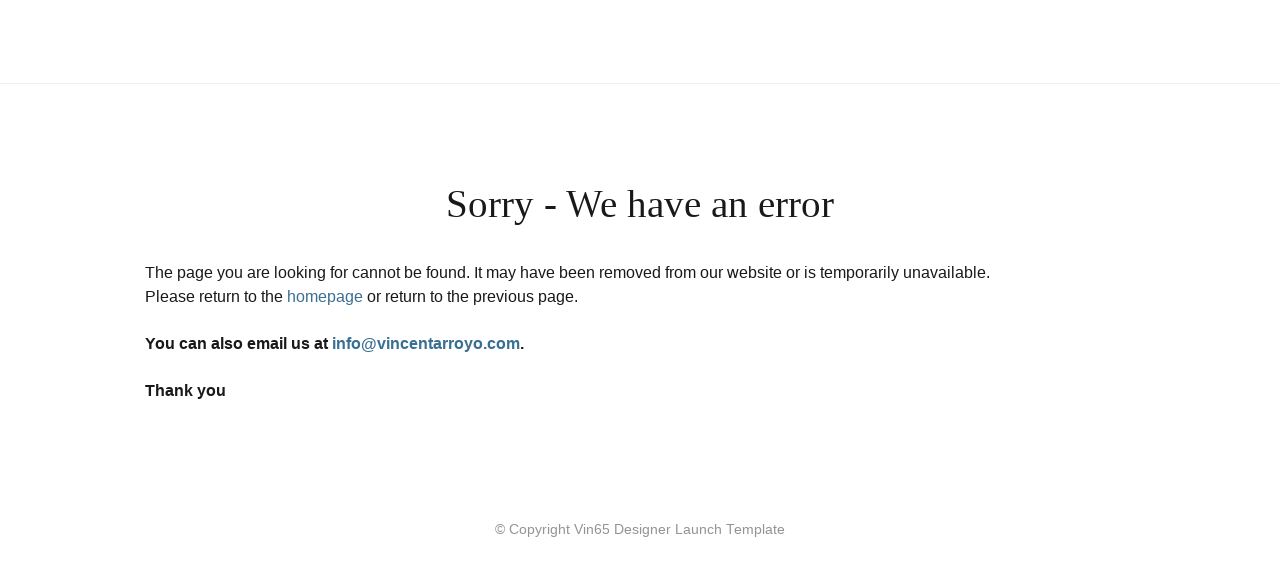

--- FILE ---
content_type: text/html
request_url: https://www.vincentarroyo.com/error.htm
body_size: 561
content:
<!DOCTYPE html>
<html>
<head>

	<meta charset="utf-8">
	<meta name="viewport" content="user-scalable=no, width=device-width, initial-scale=1.0, maximum-scale=1.0" />
	<meta http-equiv="X-UA-Compatible" content="IE=edge">

	<title>Vin65 Designer Launch Template</title>

	<link rel="Shortcut Icon" href="/favicon.ico" type="image/x-icon">
	<link rel="apple-touch-icon" href="/apple-touch-icon.png"/>

	<link rel="stylesheet" href="/assets/css/screen.min.css" type="text/css" media="all">
	
	<!--[if lt IE 9]>
		<script src="/assets/js/html5shiv-printshiv.js"></script>
		<script src="/assets/js/respond.min.js"></script>
	<![endif]-->

</head>
<body>

	<header class="primary v65-group">
		<h1 class="logo errorLogo hideText">
			<a href="/" accesskey="h">Vin65 Designer Launch Template</a>
		</h1>
	</header>

	<article class="content pageContent v65-group">
		<div class="wrapper">
			<h1>Sorry - We have an error</h1>
			<p>The page you are looking for cannot be found. It may have been removed from our website or is temporarily unavailable. <br>
			Please return to the <a href="/">homepage</a> or return to the previous page.</p>
			<p><strong>You can also email us at <a href="mailto:info@vincentarroyo.com">info@vincentarroyo.com</a>.</strong></p>
			<p><strong>Thank you</strong></p>
		</div>
			
	</article><!--/contentWide-->
	
	<footer>
		<div class="footerTools"> 
			<ul class="legal">
				<li>&copy; Copyright Vin65 Designer Launch Template</li>
			</ul>
		</div><!--/footerTools-->
	</footer>
</body>
</html>

--- FILE ---
content_type: text/css
request_url: https://www.vincentarroyo.com/assets/css/screen.min.css
body_size: 10467
content:
@charset "UTF-8";
/* CSS Document */
/* ====================================================================================================
	Table of Content

	Misc Inlcudes
	Variables
	1. Typography - Copy into admin.css
	2. Header
	3. Navigation
		a. Navigation
		b. Sub Navigation
	4. Content
		a. Homepage Styles
		b. Page Styles
	5. Blog
	6. Print
	7. Buttons
	8. Footer
*/
/*! normalize.css v2.1.3 | MIT License | git.io/normalize */
/* ==========================================================================
   HTML5 display definitions
   ========================================================================== */
/**
 * Correct `block` display not defined in IE 8/9.
 */
article,
aside,
details,
figcaption,
figure,
footer,
header,
hgroup,
main,
nav,
section,
summary {
  display: block;
}

/**
 * Correct `inline-block` display not defined in IE 8/9.
 */
audio,
canvas,
video {
  display: inline-block;
}

/**
 * Prevent modern browsers from displaying `audio` without controls.
 * Remove excess height in iOS 5 devices.
 */
audio:not([controls]) {
  display: none;
  height: 0;
}

/**
 * Address `[hidden]` styling not present in IE 8/9.
 * Hide the `template` element in IE, Safari, and Firefox < 22.
 */
[hidden],
template {
  display: none;
}

/* ==========================================================================
   Base
   ========================================================================== */
/**
 * 1. Set default font family to sans-serif.
 * 2. Prevent iOS text size adjust after orientation change, without disabling
 *    user zoom.
 */
html {
  font-family: sans-serif;
  /* 1 */
  -ms-text-size-adjust: 100%;
  /* 2 */
  -webkit-text-size-adjust: 100%;
  /* 2 */
}

/**
 * Remove default margin.
 */
body {
  margin: 0;
}

/* ==========================================================================
   Links
   ========================================================================== */
/**
 * Remove the gray background color from active links in IE 10.
 */
a {
  background: transparent;
}

/**
 * Improve readability when focused and also mouse hovered in all browsers.
 */
a:active,
a:hover {
  outline: 0;
}

/* ==========================================================================
   Typography
   ========================================================================== */
/**
 * Address variable `h1` font-size and margin within `section` and `article`
 * contexts in Firefox 4+, Safari 5, and Chrome.
 */
h1 {
  font-size: 2em;
  margin: 0.67em 0;
}

/**
 * Address styling not present in IE 8/9, Safari 5, and Chrome.
 */
abbr[title] {
  border-bottom: 1px dotted;
}

/**
 * Address style set to `bolder` in Firefox 4+, Safari 5, and Chrome.
 */

b,
strong {
  font-weight: bold;
}

/**
 * Address styling not present in Safari 5 and Chrome.
 */
dfn {
  font-style: italic;
}

/**
 * Address differences between Firefox and other browsers.
 */
hr {
  -webkit-box-sizing: content-box;
          box-sizing: content-box;
  height: 0;
}

/**
 * Address styling not present in IE 8/9.
 */
mark {
  background: #ff0;
  color: #000;
}

/**
 * Correct font family set oddly in Safari 5 and Chrome.
 */
code,
kbd,
pre,
samp {
  font-family: monospace, serif;
  font-size: 1em;
}

/**
 * Improve readability of pre-formatted text in all browsers.
 */
pre {
  white-space: pre-wrap;
}

/**
 * Set consistent quote types.
 */
q {
  quotes: "“" "”" "‘" "’";
}

/**
 * Address inconsistent and variable font size in all browsers.
 */
small {
  font-size: 80%;
}

/**
 * Prevent `sub` and `sup` affecting `line-height` in all browsers.
 */
sub,
sup {
  font-size: 75%;
  line-height: 0;
  position: relative;
  vertical-align: baseline;
}

sup {
  top: -0.5em;
}

sub {
  bottom: -0.25em;
}

/* ==========================================================================
   Embedded content
   ========================================================================== */
/**
 * Remove border when inside `a` element in IE 8/9.
 */
img {
  border: 0;
}

/**
 * Correct overflow displayed oddly in IE 9.
 */
svg:not(:root) {
  overflow: hidden;
}

/* ==========================================================================
   Figures
   ========================================================================== */
/**
 * Address margin not present in IE 8/9 and Safari 5.
 */
figure {
  margin: 0;
}

/* ==========================================================================
   Forms
   ========================================================================== */
/**
 * Define consistent border, margin, and padding.
 */
fieldset {
  border: 1px solid #c0c0c0;
  margin: 0 2px;
  padding: 0.35em 0.625em 0.75em;
}

/**
 * 1. Correct `color` not being inherited in IE 8/9.
 * 2. Remove padding so people aren't caught out if they zero out fieldsets.
 */
legend {
  border: 0;
  /* 1 */
  padding: 0;
  /* 2 */
}

/**
 * 1. Correct font family not being inherited in all browsers.
 * 2. Correct font size not being inherited in all browsers.
 * 3. Address margins set differently in Firefox 4+, Safari 5, and Chrome.
 */
button,
input,
select,
textarea {
  font-family: inherit;
  /* 1 */
  font-size: 100%;
  /* 2 */
  margin: 0;
  /* 3 */
}

/**
 * Address Firefox 4+ setting `line-height` on `input` using `!important` in
 * the UA stylesheet.
 */
button,
input {
  line-height: normal;
}

/**
 * Address inconsistent `text-transform` inheritance for `button` and `select`.
 * All other form control elements do not inherit `text-transform` values.
 * Correct `button` style inheritance in Chrome, Safari 5+, and IE 8+.
 * Correct `select` style inheritance in Firefox 4+ and Opera.
 */
button,
select {
  text-transform: none;
}

/**
 * 1. Avoid the WebKit bug in Android 4.0.* where (2) destroys native `audio`
 *    and `video` controls.
 * 2. Correct inability to style clickable `input` types in iOS.
 * 3. Improve usability and consistency of cursor style between image-type
 *    `input` and others.
 */
button,
html input[type=button],
input[type=reset],
input[type=submit] {
  -webkit-appearance: button;
  /* 2 */
  cursor: pointer;
  /* 3 */
}

/**
 * Re-set default cursor for disabled elements.
 */
button[disabled],
html input[disabled] {
  cursor: default;
}

/**
 * 1. Address box sizing set to `content-box` in IE 8/9/10.
 * 2. Remove excess padding in IE 8/9/10.
 */
input[type=checkbox],
input[type=radio] {
  -webkit-box-sizing: border-box;
          box-sizing: border-box;
  /* 1 */
  padding: 0;
  /* 2 */
}

/**
 * 1. Address `appearance` set to `searchfield` in Safari 5 and Chrome.
 * 2. Address `box-sizing` set to `border-box` in Safari 5 and Chrome
 *    (include `-moz` to future-proof).
 */
input[type=search] {
  -webkit-appearance: textfield;
  /* 1 */
  -webkit-box-sizing: content-box;
  /* 2 */
  box-sizing: content-box;
}

/**
 * Remove inner padding and search cancel button in Safari 5 and Chrome
 * on OS X.
 */
input[type=search]::-webkit-search-cancel-button,
input[type=search]::-webkit-search-decoration {
  -webkit-appearance: none;
}

/**
 * Remove inner padding and border in Firefox 4+.
 */
/**
 * 1. Remove default vertical scrollbar in IE 8/9.
 * 2. Improve readability and alignment in all browsers.
 */
textarea {
  overflow: auto;
  /* 1 */
  vertical-align: top;
  /* 2 */
}

/* ==========================================================================
   Tables
   ========================================================================== */
/**
 * Remove most spacing between table cells.
 */
table {
  border-collapse: collapse;
  border-spacing: 0;
}

@font-face {
  font-family: "icomoon";
  src: url("../font/icomoon.eot?jji5ji");
  src: url("../font/icomoon.eot?#iefixjji5ji") format("embedded-opentype"), url("../font/icomoon.woff?jji5ji") format("woff"), url("../font/icomoon.ttf?jji5ji") format("truetype"), url("../font/icomoon.svg?jji5ji#icomoon") format("svg");
  font-weight: normal;
  font-style: normal;
}
[class^=icon-], [class*=" icon-"] {
  font-family: "icomoon";
  speak: none;
  font-style: normal;
  font-weight: normal;
  font-variant: normal;
  text-transform: none;
  line-height: 1;
  /* Better Font Rendering =========== */
  -webkit-font-smoothing: antialiased;
  -moz-osx-font-smoothing: grayscale;
}

.icon-file-pdf:before {
  content: "";
}

.icon-mail:before {
  content: "";
}

.icon-phone:before {
  content: "";
}

.icon-user:before {
  content: "";
}

.icon-yelp:before {
  content: "";
}

.icon-youtube:before {
  content: "";
}

.icon-instagram:before {
  content: "";
}

.icon-angle-down:before {
  content: "";
}

.icon-up-bold:before {
  content: "";
}

.icon-vimeo:before {
  content: "";
}

.icon-twitter:before {
  content: "";
}

.icon-facebook:before {
  content: "";
}

.icon-gplus:before {
  content: "";
}

.icon-pinterest:before {
  content: "";
}

.icon-mobile:before {
  content: "";
}

.icon-link:before {
  content: "";
}

.icon-comments:before {
  content: "";
}

.icon-clock:before {
  content: "";
}

.icon-search:before {
  content: "";
}

/*
 * jQuery Nivo Slider v3.0.1
 * http://nivo.dev7studios.com
 *
 * Copyright 2012, Dev7studios
 * Free to use and abuse under the MIT license.
 * http://www.opensource.org/licenses/mit-license.php
 */
/* The Nivo Slider styles */
.nivoSlider {
  position: relative;
  width: 100%;
  height: auto;
  overflow: hidden;
  background: #fff url(../nivo/loading.gif) no-repeat 50% 50%;
}

.nivoSlider img {
  position: absolute;
  top: 0px;
  left: 0px;
}

.nivo-main-image {
  display: block !important;
  position: relative !important;
  width: 100% !important;
}

/* If an image is wrapped in a link */
.nivoSlider a.nivo-imageLink {
  position: absolute;
  top: 0px;
  left: 0px;
  width: 100%;
  height: 100%;
  border: 0;
  padding: 0;
  margin: 0;
  z-index: 6;
  display: none;
  cursor: hand;
  background-color: #fff;
  filter: alpha(opacity=0);
  /*non ie*/
  opacity: 0;
}

/* The slices and boxes in the Slider */
.nivo-slice {
  display: block;
  position: absolute;
  z-index: 5;
  height: 100%;
  top: 0;
}

.nivo-box {
  display: block;
  position: absolute;
  z-index: 5;
  overflow: hidden;
}

.nivo-box img {
  display: block;
}

/* Caption styles */
.nivo-caption {
  position: absolute;
  left: 0px;
  bottom: 0px;
  background: #000;
  color: #fff;
  width: 100%;
  z-index: 8;
  padding: 5px 10px;
  opacity: 0.8;
  overflow: hidden;
  display: none;
  -moz-opacity: 0.8;
  filter: alpha(opacity=8);
  -webkit-box-sizing: border-box;
  /* Safari/Chrome, other WebKit */
  /* Firefox, other Gecko */
  box-sizing: border-box;
  /* Opera/IE 8+ */
}

.nivo-caption p {
  padding: 5px;
  margin: 0;
}

.nivo-caption a {
  display: inline !important;
}

.nivo-html-caption {
  display: none;
}

/* Direction nav styles (e.g. Next & Prev) */
.nivo-directionNav a {
  display: block;
  width: 30px;
  height: 30px;
  background: url(../nivo/arrows.png) no-repeat;
  text-indent: -9999px;
  border: 0;
  position: absolute;
  top: 45%;
  z-index: 9;
  cursor: pointer;
}

a.nivo-prevNav {
  left: 15px;
}

a.nivo-nextNav {
  background-position: -30px 0px;
  right: 15px;
}

/* Control nav styles (e.g. 1,2,3...) */
.nivo-controlNav {
  text-align: center;
  padding: 15px 0;
}

.nivo-controlNav a {
  display: inline-block;
  width: 22px;
  height: 22px;
  background: url(../nivo/bullets.png) no-repeat;
  color: transparent;
  border: 0;
  margin: 0 2px;
  cursor: pointer;
}

.nivo-controlNav a.active {
  background-position: 0 -22px;
}

.hideText {
  overflow: hidden;
  text-indent: 100%;
  white-space: nowrap;
}
.hideText a {
  display: block;
  height: 100%;
}

/*   ===================================================================================================
     1. Typography - These get copied into the admin.css
======================================================================================================== */
html {
  font-size: 97%;
}

body {
  background-color: #fff;
  color: #191919;
  font-family: "Oxygen", sans-serif;
  -webkit-font-smoothing: antialiased;
}

/* ==========================================================================
   Focus styles for accessibility
   ========================================================================== */
*:focus {
  outline: 3px solid orange;
}

*.focus--mouse:focus {
  outline: 0;
}

h1, h2, h3, h4, h5, h6 {
  font-weight: normal;
  margin: 0;
}

h1, h2, h3, h4, h5, h6 {
  font-family: "Playfair Display", serif;
}

h1 {
  font-size: 39px;
  line-height: 1.4;
  text-align: center;
  margin-bottom: 0.75em;
}

h2 {
  font-size: 30px;
  line-height: 1.3333333333;
  margin-bottom: 0.5em;
}

h3 {
  font-size: 25px;
  line-height: 1.4;
  margin-bottom: 0.5em;
}

h4 {
  font-size: 20px;
  line-height: 1.4;
  margin-bottom: 0.5em;
}

h5 {
  font-size: 18px;
  line-height: 1.4;
  margin-bottom: 0.5em;
}

h6 {
  font-size: 16px;
  line-height: 1.5;
  margin-bottom: 0.5em;
}

p, blockquote {
  margin: 0 0 1.5em;
  line-height: 1.6;
}

p {
  margin-top: 1em;
}

blockquote {
  font-size: 17px;
  padding-bottom: 1px;
  position: relative;
  margin: 0 auto;
  text-align: center;
  width: 60%;
}
@media screen and (max-width: 767px) {
  blockquote {
    width: 80%;
  }
}
blockquote p {
  line-height: 1.7;
  margin: 2em 0;
}

blockquote:after {
  border-bottom: 1px solid #ccc;
  content: "";
  height: 1px;
  margin-left: -75px;
  position: absolute;
  bottom: 0;
  left: 50%;
  width: 150px;
}

hr {
  background-color: #ccc;
  border: 0;
  color: #ccc;
  height: 1px;
  max-width: 95%;
  margin: 10px auto 50px;
}

dl, ol, ul {
  margin: 0 0 1.5em;
}

dd, dt, li {
  line-height: 1.5;
  margin: 0;
}

a {
  color: #386f93;
  text-decoration: none;
}
a:hover, a:focus, a:active {
  color: #2a536f;
  text-decoration: none;
}

img {
  border: none;
  height: auto !important;
  max-width: 100%;
}

form {
  margin-bottom: 1em;
}

legend {
  color: #191919;
}

a[name=footerNav] {
  display: none !important;
}

.v65-title {
  color: #000;
  font-family: "Playfair Display", serif;
  font-size: 28px;
  font-weight: normal;
  line-height: 1;
}
.v65-title a {
  color: #000;
}
.v65-title a:hover, .v65-title a:focus, .v65-title a:active {
  color: #000;
  text-decoration: none;
}

.v65-subtitle {
  color: #000;
  font-size: 23px;
  font-family: "Playfair Display", serif;
  font-weight: normal;
  line-height: 1;
  margin-bottom: 1em;
}

/*   ===================================================================================================
     2. Header
======================================================================================================== */
header.primary {
  background-color: #fff;
  border-bottom: 1px solid #eeeeee;
  position: relative;
  z-index: 10;
}

#user-tools {
  font-family: "Oxygen", sans-serif;
  font-size: 12px;
  width: auto;
}
@media screen and (max-width: 580px) {
  #user-tools {
    background-color: #162b39;
  }
}
#user-tools a {
  color: #000;
}
#user-tools a:hover, #user-tools a:active, #user-tools a:focus {
  color: #000;
}
@media screen and (max-width: 580px) {
  #user-tools a:hover, #user-tools a:active, #user-tools a:focus {
    color: #fff;
  }
}
@media screen and (max-width: 580px) {
  #user-tools a {
    color: #fff;
  }
}
@media screen and (max-width: 580px) {
  #user-tools .v65-editProfile, #user-tools .v65-yourAccount {
    width: 32%;
  }
}
@media screen and (max-width: 580px) {
  #user-tools .v65-login, #user-tools .v65-logout {
    width: 20%;
  }
}
#user-tools .v65-editProfile, #user-tools .v65-yourAccount,
#user-tools .v65-login, #user-tools .v65-logout {
  border-color: #24475e;
}
@media screen and (min-width: 581px) {
  #user-tools .v65-editProfile, #user-tools .v65-yourAccount,
#user-tools .v65-login, #user-tools .v65-logout {
    width: auto;
  }
}
#user-tools .v65-pointsBalance {
  display: inline-block;
  padding-right: 1em;
}
@media screen and (max-width: 580px) {
  #user-tools .v65-pointsBalance {
    display: none;
  }
}

#v65-modalCart {
  position: static;
}
@media screen and (min-width: 581px) {
  #v65-modalCart {
    display: inline-block;
    padding-left: 1em;
  }
}

.v65-logo {
  background-position: top center !important;
  background-repeat: no-repeat;
  display: block;
  margin: 0 auto;
}
@media screen and (max-width: 767px) {
  .v65-logo {
    clear: both;
    margin: 0.5em auto 0;
  }
}

/*   ===================================================================================================
     3. Navigation
======================================================================================================== */
/* ----- a. Main Menu ----- */
.mainMenu {
  font-family: "Oxygen", sans-serif;
  font-size: 16px;
  position: relative;
  z-index: 101;
}
@media screen and (max-width: 767px) {
  .mainMenu {
    margin: 1em 0 0.3em;
  }
}
@media screen and (min-width: 768px) {
  .mainMenu {
    margin: 10px 0 0;
  }
}
@media screen and (max-width: 580px) {
  .mainMenu {
    -ms-box-sizing: border-box;
    -o-box-sizing: border-box;
    -webkit-box-sizing: border-box;
    box-sizing: border-box;
    position: fixed;
    top: 48px;
    left: -100%;
    background-color: #0c0c0c;
    height: 100%;
    height: calc(100% - 46px);
    height: -o-calc(100% - 46px);
    /* opera */
    /* google, safari */
    height: -moz-calc(100% - 46px);
    margin: 0;
    overflow-y: auto;
    padding: 20px 0;
    width: 100%;
    z-index: 100;
    -webkit-transition: all 0.25s;
    transition: all 0.25s;
  }
}
.mainMenu ul {
  list-style: none;
  margin: 0;
  padding: 0;
  position: relative;
  text-align: center;
}
.mainMenu ul ul {
  background: #fff;
  border: 1px solid #eeeeee;
  display: none;
  font-size: 14px;
  left: -10px;
  position: absolute;
  top: 39px;
  width: 200px;
  z-index: 1;
}
@media screen and (max-width: 580px) {
  .mainMenu ul ul {
    background-color: #0c0c0c;
    border: 0;
    display: block;
    position: static;
    top: 0;
    left: 0;
    width: 100%;
  }
}
.mainMenu li {
  display: inline-block;
  padding: 0;
  position: relative;
}
@media screen and (max-width: 767px) {
  .mainMenu li {
    margin: 0 10px;
  }
}
@media screen and (min-width: 768px) and (max-width: 819px) {
  .mainMenu li {
    margin: 0 0 0 35px;
  }
}
@media screen and (min-width: 820px) {
  .mainMenu li {
    margin: 0 0 0 50px;
  }
}
@media screen and (max-width: 580px) {
  .mainMenu li {
    border-bottom: 1px solid #191919;
    display: block;
    margin: 0;
    padding: 4px 15px;
    text-align: left;
  }
}
.mainMenu li:first-child {
  margin-left: 0;
}
@media screen and (min-width: 768px) {
  .mainMenu li:hover ul {
    display: block;
  }
}
.mainMenu li li {
  display: block;
  float: none;
  margin: 0;
  text-align: left;
  width: 200px;
}
@media screen and (max-width: 580px) {
  .mainMenu li li {
    border-bottom: 0;
    border-top: 1px solid #191919;
    padding: 9px 0;
    width: 100%;
  }
}
.mainMenu li li a {
  color: #666;
  display: block;
  height: 30px;
  line-height: 30px;
  margin: 0;
  padding: 0 0 0 5%;
  text-align: left;
  text-transform: none;
  width: 95%;
}
.mainMenu li li a:hover {
  color: #000;
}
@media screen and (max-width: 580px) {
  .mainMenu li li a {
    color: #C3C3C3;
    padding: 0;
    width: 100%;
  }
  .mainMenu li li a:hover {
    color: #fff;
  }
}
.mainMenu a {
  color: #000;
  display: inline-block;
  margin: 0;
  padding: 0;
  position: relative;
  text-decoration: none;
}
@media screen and (max-width: 767px) {
  .mainMenu a {
    height: 44px;
    line-height: 44px;
    padding: 0 0.5em;
  }
}
@media screen and (min-width: 768px) {
  .mainMenu a {
    height: 39px;
    line-height: 39px;
  }
}
.mainMenu a:hover {
  color: #000;
  text-decoration: none;
}
@media screen and (max-width: 580px) {
  .mainMenu a {
    color: #C3C3C3;
    padding: 0;
    width: 100%;
  }
  .mainMenu a:hover {
    color: #fff;
  }
}
.mainMenu .v65-pageAParent {
  color: #000;
}
@media screen and (max-width: 580px) {
  .mainMenu .v65-pageAParent {
    color: #fff;
  }
}
@media screen and (max-width: 919px) {
  .mainMenu .v65-home {
    display: none;
  }
}
.mainMenu .v65-selected {
  color: #000;
}
@media screen and (max-width: 580px) {
  .mainMenu .v65-selected {
    color: #fff;
  }
}
.mainMenu .footerMenuLink {
  bottom: 0;
  font-size: 1.5em;
  position: absolute;
  right: 0;
}
@media screen and (max-width: 450px) {
  .mainMenu .footerMenuLink {
    display: block;
  }
}
@media screen and (min-width: 451px) {
  .mainMenu .footerMenuLink {
    display: none;
  }
}

/* ----- b. Sub Menu ----- */
.subMenu {
  font-family: "Playfair Display", serif;
  margin-bottom: 0;
  margin-top: 6%;
}
@media screen and (min-width: 768px) {
  .subMenu {
    float: left;
    margin-right: 4%;
    padding-right: 2%;
    width: 17.5%;
  }
}
.subMenu h4 {
  font-size: 17px;
}
@media screen and (max-width: 767px) {
  .subMenu h4 {
    display: none;
  }
}
.subMenu ul {
  list-style: none;
  margin-bottom: 0;
  padding: 0;
}
.subMenu li {
  line-height: 3;
}
@media screen and (max-width: 767px) {
  .subMenu li {
    border-top: 1px solid #eeeeee;
    line-height: 44px;
    text-align: center;
  }
}
.subMenu li ul {
  margin-left: 10px;
}
.subMenu a {
  display: inline-block;
  color: #24475e;
  line-height: 1.5;
  width: 100%;
}
.subMenu a:hover, .subMenu a:focus, .subMenu a:active {
  color: black;
  text-decoration: none;
}
.subMenu .v65-pageAParent {
  color: #000;
}
.subMenu .v65-leftSelected {
  color: #000;
  font-style: italic;
}

.mobileMenu {
  color: #fff;
  display: none;
  float: left;
  font-size: 2.5em;
  padding: 5px 0 0 13px;
  position: relative;
  width: 11%;
  z-index: 300;
}
@media screen and (max-width: 580px) {
  .mobileMenu {
    display: block;
  }
}
@media screen and (max-width: 340px) {
  .mobileMenu {
    width: 14%;
  }
}

.menuOpen {
  transform: translate(100%, 0);
  -webkit-transform: translate(100%, 0);
  -moz-transform: translate(100%, 0);
  -ms-transform: translate(100%, 0);
}

.mobileBody {
  position: fixed;
}

/*   ===================================================================================================
     4. Content
======================================================================================================== */
#v65-modalContentHeader {
  background: #162b39;
}

.content {
  background: #fff;
}

@media screen and (max-width: 767px) {
  .pageContent {
    padding: 4em 1em;
  }
}
@media screen and (min-width: 768px) {
  .pageContent {
    padding: 6em 3em;
  }
}
@media screen and (max-width: 580px) {
  .pageContent {
    padding: 4em 0;
  }
}

.alternateBackgroundContent {
  background: #eeeeee;
}

.wrapper {
  margin: 0 auto;
  max-width: 990px;
  padding: 0 5%;
  width: 90%;
}
@media screen and (max-width: 580px) {
  .wrapper {
    padding: 0 2%;
    width: 94%;
  }
}

@media screen and (max-width: 580px) {
  header .wrapper {
    padding: 0;
    width: 100%;
  }
}

.overlay {
  background: url(../images/image-overlay.png);
  background: rgba(0, 0, 0, 0.54);
  position: absolute;
  top: 0;
  left: 0;
  width: 100%;
  height: 100%;
  -webkit-transition: all 0.3s ease-in-out;
  transition: all 0.3s ease-in-out;
}

input[type=email], input[type=password], input[type=tel], input[type=text], input[type=username], input[type=number] {
  border: 1px solid #d0d3d4;
  font-family: "Playfair Display", serif;
}

button, input[type=button], input[type=submit], label, form {
  font-family: "Playfair Display", serif;
}

/* ----- a. Homepage Styles ----- */
.homepageContent {
  background: #eeeeee;
  padding: 4.5em 0;
}
.homepageContent .v65-blogPostWrapper {
  float: left;
  margin: 1em 0 0;
  width: 50%;
}
@media screen and (max-width: 580px) {
  .homepageContent .v65-blogPostWrapper {
    float: none;
    margin: 0 auto;
    width: 95%;
  }
}
.homepageContent .v65-blogPostWrapper .v65-blogPost {
  margin: 0 6%;
}
.homepageContent .v65-blogPostWrapper h2 {
  font-family: "Playfair Display", serif;
}
.homepageContent .v65-blogPostWrapper h2 a:hover, .homepageContent .v65-blogPostWrapper h2 a:focus, .homepageContent .v65-blogPostWrapper h2 a:active {
  color: #2a536f;
  text-decoration: none;
}
.homepageContent .v65-blogPostWrapper .v65-blogPostDate {
  color: #5d5d5d;
  font-family: "Playfair Display", serif;
}
.homepageContent .v65-blogPostWrapper .v65-blogPostDate a {
  color: #5d5d5d;
  font-weight: bold;
}
.homepageContent .v65-blogPostWrapper .v65-avatar,
.homepageContent .v65-blogPostWrapper .v65-blogFooter {
  display: none;
}

.homepageLinks .heroImage {
  -ms-behavior: url(backgroundsize.min.htc);
  behavior: url(backgroundsize.min.htc);
  text-align: center;
  padding: 5em 5%;
  position: relative;
  width: 90%;
}
@media screen and (min-width: 581px) {
  .homepageLinks .heroImage {
    min-height: 500px;
    padding: 2.5em 5% 8em;
  }
}
.homepageLinks .heroImage .imageContent {
  max-width: 450px;
  margin: 0 auto;
  width: 100%;
}
@media screen and (min-width: 581px) {
  .homepageLinks .heroImage .imageContent {
    margin-top: 8em;
  }
}
.homepageLinks .heroImage .imageContent h1 {
  font-size: 5em;
}
@media screen and (min-width: 581px) and (max-width: 950px) {
  .homepageLinks .heroImage .imageContent h1 {
    font-size: 4em;
  }
}
@media screen and (max-width: 580px) {
  .homepageLinks .heroImage .imageContent h1 {
    font-size: 3em;
  }
}
.homepageLinks .heroImage .imageContent a {
  color: #d4d4d4;
  font-weight: bold;
}
.homepageLinks .imageContent {
  position: relative;
}
.homepageLinks .bottomImage {
  -ms-behavior: url(backgroundsize.min.htc);
  behavior: url(backgroundsize.min.htc);
  -ms-box-sizing: border-box;
  -o-box-sizing: border-box;
  -webkit-box-sizing: border-box;
  box-sizing: border-box;
  float: left;
  text-align: center;
  padding: 6em 5% 4em;
  position: relative;
  width: 50%;
}
@media screen and (min-width: 1300px) {
  .homepageLinks .bottomImage {
    padding: 6em 6%;
    width: 50%;
  }
}
@media screen and (max-width: 767px) {
  .homepageLinks .bottomImage {
    float: none;
    padding: 4em 5%;
    width: 100%;
  }
}
@media screen and (min-width: 581px) {
  .homepageLinks .bottomImage:hover .overlay, .homepageLinks .bottomImage:active .overlay, .homepageLinks .bottomImage:focus .overlay {
    background: url(../images/image-overlay-darken.png);
    background: rgba(0, 0, 0, 0.7);
  }
}
.homepageLinks a, .homepageLinks p, .homepageLinks h1, .homepageLinks h2, .homepageLinks h3, .homepageLinks h4, .homepageLinks h5, .homepageLinks h6 {
  color: #fff;
  line-height: 1.3;
}
.homepageLinks a:hover, .homepageLinks a:focus, .homepageLinks a:active, .homepageLinks p:hover, .homepageLinks p:focus, .homepageLinks p:active, .homepageLinks h1:hover, .homepageLinks h1:focus, .homepageLinks h1:active, .homepageLinks h2:hover, .homepageLinks h2:focus, .homepageLinks h2:active, .homepageLinks h3:hover, .homepageLinks h3:focus, .homepageLinks h3:active, .homepageLinks h4:hover, .homepageLinks h4:focus, .homepageLinks h4:active, .homepageLinks h5:hover, .homepageLinks h5:focus, .homepageLinks h5:active, .homepageLinks h6:hover, .homepageLinks h6:focus, .homepageLinks h6:active {
  text-decoration: none;
}
.homepageLinks h1 {
  font-size: 2.8em;
  margin-bottom: 0;
}
@media screen and (min-width: 1301px) {
  .homepageLinks h1 {
    font-size: 3.5em;
  }
}
.homepageLinks p {
  font-size: 1.2em;
  line-height: 1.7;
}
.homepageLinks .imageButton {
  border: 2px solid #fff;
  display: inline-block;
  font-family: "Playfair Display", serif;
  padding: 7px 40px;
  position: relative;
  width: auto;
}
.homepageLinks .imageButton:hover, .homepageLinks .imageButton:focus, .homepageLinks .imageButton:active {
  background-color: #fff;
  color: #000;
}

.homepageContent.homepageProductGroup {
  background-color: #fff;
  padding: 3em 0;
}
.homepageContent.homepageProductGroup .v65-productGroup-title.v65-title {
  display: none;
}
.homepageContent.homepageProductGroup .v65-productGroup-product {
  padding: 5em 0em;
  margin: 0;
  width: 100%;
}
.homepageContent.homepageProductGroup .v65-productGroup-product .v65-title {
  font-size: 2.5em;
}
.homepageContent.homepageProductGroup .v65-productGroup-product:last-child {
  border-bottom: 0;
}
@media screen and (min-width: 701px) {
  .homepageContent.homepageProductGroup .v65-productGroup-product .v65-product-teaser {
    padding: 0 6%;
  }
}
.homepageContent.homepageProductGroup .v65-productGroup-product .v65-product-addToCart-priceWrapper {
  margin-bottom: 30px;
}
.homepageContent.homepageProductGroup .productPhoto {
  width: 30%;
}
@media screen and (max-width: 450px) {
  .homepageContent.homepageProductGroup .productPhoto {
    margin-bottom: 1em;
  }
}
.homepageContent.homepageProductGroup .productDescription {
  width: 70%;
}
.homepageContent.homepageProductGroup .productPhoto,
.homepageContent.homepageProductGroup .productDescription {
  float: left;
}
@media screen and (min-width: 1100px) {
  .homepageContent.homepageProductGroup .productPhoto,
.homepageContent.homepageProductGroup .productDescription {
    width: 50%;
  }
}
@media screen and (max-width: 451px) {
  .homepageContent.homepageProductGroup .productPhoto,
.homepageContent.homepageProductGroup .productDescription {
    display: block;
    width: 100%;
  }
}
@media screen and (min-width: 451px) {
  .homepageContent.homepageProductGroup .v65-productGroup-product.middleGroup .productPhoto {
    float: right;
  }
}

#slider {
  height: 0;
  padding-top: 35%;
  overflow: hidden;
  width: 100%;
}
#slider .nivo-main-image {
  position: absolute !important;
}

/* ----- b. Page Styles ----- */
.backToTop {
  background: #191919;
  bottom: 1em;
  color: #fff;
  border-radius: 50%;
  display: none;
  height: 4em;
  line-height: 4em;
  opacity: 0.6;
  padding-top: 0.5em;
  position: fixed;
  right: 1em;
  text-align: center;
  text-decoration: none;
  width: 4.5em;
  z-index: 1000;
}

.upButton {
  font-size: 3em;
}

@media screen and (min-width: 768px) {
  .page {
    float: right;
    width: 75%;
  }
}

.colWrapper {
  margin-bottom: 2em;
  width: 100%;
}

.colWrapper:before, .colWrapper:after {
  content: "";
  display: table;
}

.colWrapper:after {
  clear: both;
}

.col2 {
  float: left;
  margin-left: 6%;
  width: 47%;
}

.col2:first-child {
  float: left;
  margin-left: 0%;
  width: 47%;
}

.col22 {
  float: left;
  margin-left: 6%;
  width: 29%;
}

.col22:first-child {
  margin-left: 0;
  width: 65%;
}

.col3 {
  float: left;
  margin-left: 5%;
  width: 30%;
}

.col3:first-child {
  float: left;
  margin-left: 0%;
  width: 30%;
}

.col4 {
  float: left;
  margin-left: 3%;
  width: 22.7%;
}

.col4:first-child {
  margin-left: 0;
}

@media screen and (max-width: 850px) {
  .col4 {
    margin: 0 2% 3em;
    width: 46%;
  }

  .col4:first-child {
    margin-left: 2%;
  }
}
@media screen and (max-width: 580px) {
  .col2 {
    float: none;
    margin-left: 0;
    margin-bottom: 1.5em;
    width: 100%;
  }

  .col2:first-child {
    float: none;
    width: 100%;
  }

  .col22,
.col22:first-child {
    float: none;
    margin: 0 0 2em;
    width: 100%;
  }

  .col3 {
    float: none;
    margin-left: 0;
    margin-bottom: 1.5em;
    width: 100%;
  }

  .col3:first-child {
    float: none;
    width: 100%;
  }

  .col4,
.col4:first-child {
    float: none;
    margin: 0 0 2em;
    width: 100%;
  }
}
.v65-featureRight, .v65-right,
.v65-featureLeft, .v65-left,
.v65-border {
  -webkit-box-sizing: border-box;
  box-sizing: border-box;
}

div#pagePhotoGallery {
  margin: 0 auto;
}

.customLinks > a:hover, .customLinks > a:focus, .customLinks > a:active {
  text-decoration: none;
}

.pageLinks {
  -ms-behavior: url(backgroundsize.min.htc);
  behavior: url(backgroundsize.min.htc);
  text-align: center;
  text-decoration: none;
  position: relative;
}
.pageLinks.fullWidthYes {
  float: left;
  padding: 4em 5%;
  width: 90%;
}
@media screen and (min-width: 1300px) {
  .pageLinks.fullWidthYes {
    padding: 7em 7%;
    width: 86%;
  }
}
@media screen and (max-width: 767px) {
  .pageLinks.fullWidthYes {
    float: none;
  }
}
.pageLinks.fullWidthNo {
  float: left;
  padding: 4em 5%;
  width: 40%;
}
@media screen and (min-width: 1300px) {
  .pageLinks.fullWidthNo {
    padding: 7em 7%;
    width: 36%;
  }
}
@media screen and (max-width: 767px) {
  .pageLinks.fullWidthNo {
    float: none;
    padding: 5em 5%;
    width: 90%;
  }
}
@media screen and (min-width: 581px) {
  .pageLinks:hover .overlay, .pageLinks:active .overlay, .pageLinks:focus .overlay {
    background: url(../images/image-overlay-darken.png);
    background: rgba(0, 0, 0, 0.7);
  }
}
.pageLinks a, .pageLinks p, .pageLinks h1, .pageLinks h2, .pageLinks h3, .pageLinks h4, .pageLinks h5, .pageLinks h6 {
  color: #fff;
  position: relative;
}
.pageLinks a:hover, .pageLinks a:focus, .pageLinks a:active, .pageLinks p:hover, .pageLinks p:focus, .pageLinks p:active, .pageLinks h1:hover, .pageLinks h1:focus, .pageLinks h1:active, .pageLinks h2:hover, .pageLinks h2:focus, .pageLinks h2:active, .pageLinks h3:hover, .pageLinks h3:focus, .pageLinks h3:active, .pageLinks h4:hover, .pageLinks h4:focus, .pageLinks h4:active, .pageLinks h5:hover, .pageLinks h5:focus, .pageLinks h5:active, .pageLinks h6:hover, .pageLinks h6:focus, .pageLinks h6:active {
  text-decoration: none;
}
.pageLinks h1 {
  font-size: 2.5em;
}
@media screen and (min-width: 1001px) {
  .pageLinks h1 {
    font-size: 3em;
  }
}
.pageLinks .imageButton {
  border: 2px solid #fff;
  color: #fff;
  display: inline-block;
  font-family: "Playfair Display", serif;
  letter-spacing: 1px;
  padding: 7px 40px;
  position: relative;
  width: auto;
}
.pageLinks .imageButton:hover, .pageLinks .imageButton:focus, .pageLinks .imageButton:active {
  background-color: #fff;
  color: #000;
}

.nivo-controlNav a:hover {
  color: transparent;
}

/* List */
.v65-calendarList-Month {
  border-bottom: 1px solid #eee;
  font-family: "Playfair Display", serif;
  font-size: 16px;
}

.v65-calendarList-Event .v65-title {
  margin-bottom: 1em;
}
.v65-calendarList-Event strong {
  font-weight: 300;
}
.v65-calendarList-Event .v65-calendarList-Time {
  display: block;
}

/* Block */
#v65-CalendarTable {
  border-color: #eeeeee;
  color: #e0e0e0;
}
#v65-CalendarTable th {
  background-color: #ebebeb;
  border-color: #eeeeee;
  color: #000;
  font-family: "Playfair Display", serif;
  font-weight: 300;
  padding: 5px 0;
}
#v65-CalendarTable td {
  border-color: #eeeeee;
}
#v65-CalendarTable .v65-CalendarDay {
  border: 0;
  color: #675b1f;
  font-family: "Playfair Display", serif;
  font-size: 0.95em;
}
#v65-CalendarTable .v65-CalendarOffMonthDays {
  background-color: #F7F7F7;
}
#v65-CalendarTable .v65-CalendarToDay {
  background-color: #EEEEEE;
}
@media screen and (max-width: 580px) {
  #v65-CalendarTable .v65-CalendarEvent {
    padding: 0;
  }
}
@media screen and (max-width: 580px) {
  #v65-CalendarTable .v65-CalendarEvent a {
    background-color: #e1e1e1;
    color: #fff;
    height: 2.3em;
    width: auto;
  }
}

/* Drilldown */
.eventWrapper h1 {
  margin-bottom: 1.5em;
  padding-bottom: 2em;
  position: relative;
  text-align: center;
}
.eventWrapper h1:after {
  border-bottom: 1px solid #eee;
  content: "";
  height: 1px;
  margin: 0 15%;
  position: absolute;
  bottom: 0;
  left: 0;
  width: 70%;
}
.eventWrapper strong {
  font-weight: 300;
}

.backLink {
  font-family: "Playfair Display", serif;
  font-size: 1.1em;
}

/* ----- c. Store Styles ----- */
@media screen and (max-width: 725px) {
  #v65-fieldset-wholesalerInfo, #v65-fieldset-billingInfo,
#v65-fieldset-shippingOptions, #v65-fieldset-shippingInfo,
#v65-fieldset-paymentMethod, #v65-fieldset-sourceCode,
#v65-fieldset-usernamePassword {
    width: 98%;
  }
}

.v65-productGroup-teaser {
  width: 100%;
}

.v65-productGroup-product:first-child {
  margin-left: 0;
}

@media screen and (max-width: 750px) {
  .v65-productGroup .v65-clear {
    display: none;
  }
}
.v65-productGroup .v65-clear.productGroup-2Up-rowClear {
  display: none;
}
@media screen and (min-width: 581px) and (max-width: 599px) {
  .v65-productGroup .v65-clear.productGroup-2Up-rowClear {
    display: block;
  }
}
.v65-productGroup .v65-clear.productGroup-3Up-rowClear {
  display: none;
}
@media screen and (min-width: 600px) and (max-width: 750px) {
  .v65-productGroup .v65-clear.productGroup-3Up-rowClear {
    display: block;
  }
}

@media screen and (min-width: 581px) and (max-width: 600px) {
  .v65-product3Up {
    float: none;
    margin: 1em auto;
    width: 50%;
  }
}
@media screen and (max-width: 600px) {
  .v65-product3Up .v65-last {
    margin: auto;
    padding: auto;
    border: 0;
  }
}

@media screen and (max-width: 720px) {
  .print {
    margin: 0 10px;
  }
}

@media screen and (max-width: 580px) {
  .v65-product1Up .v65-product-photo {
    margin-right: 4%;
    width: 21%;
  }
}

.v65-product2Up .v65-product-photo {
  margin: 0 15px;
}

@media screen and (max-width: 580px) {
  .v65-product1UpStore .v65-product-photo {
    margin-right: 3%;
    width: 16%;
  }
}

@media screen and (max-width: 580px) {
  .v65-product1UpStore .v65-product-infoWrapper,
.v65-product1UpStore .v65-product-commerceWrapper {
    width: 81%;
  }
}

.homepageProductGroup .v65-product-photo {
  margin: 0 15px 0 0;
}

.v65-paging, .v65-pagingBottom {
  border-color: #eeeeee;
}

.v65-club {
  margin: 30px 0;
}

.v65-clubTeaser {
  border-bottom: 1px solid #e5e5e5;
}

.v65-product-quickView {
  background-color: #162b39;
  border: none;
  color: #fff;
  border-radius: 0;
  font-family: "Playfair Display", serif;
  margin-left: -52px;
  padding: 0.75em 1em;
}
.v65-product-quickView:hover, .v65-product-quickView:active, .v65-product-quickView:focus {
  background-color: #1d394b;
  color: #fff;
}

.v65-quickView {
  border: 1px solid #ccc;
  -ms-box-shadow: none;
  -o-box-shadow: none;
  -webkit-box-shadow: none;
  box-shadow: none;
}
.v65-quickView .v65-quickView-close {
  top: 10px;
  right: 10px;
}
.v65-quickView .v65-quickView-close a {
  background-color: #162b39;
  border-radius: 0;
  font-family: "Playfair Display", serif;
  padding: 4px 14px;
}
.v65-quickView .v65-quickView-close a:hover, .v65-quickView .v65-quickView-close a:active, .v65-quickView .v65-quickView-close a:focus {
  background-color: #1d394b;
}
.v65-quickView .v65-quickViewContent .v65-product-photoWrapper {
  width: 25%;
  margin-right: 2%;
}
.v65-quickView .v65-quickViewContent .v65-quickView-right-content {
  width: 70%;
}
.v65-quickView .v65-quickViewContent .v65-product-tabs .last a {
  border-radius: 0;
}
.v65-quickView .v65-quickViewContent .v65-product-tabs li a {
  border-color: #eeeeee;
  font-weight: 300;
}
.v65-quickView .v65-quickViewContent li.v65-product-tabs-active a {
  font-style: italic;
}
@media screen and (max-width: 767px) {
  .v65-quickView .v65-quickViewContent li.v65-product-tabs-active a {
    height: 44px;
    line-height: 44px;
  }
}
.v65-quickView .v65-quickViewContent .v65-product-tabRightcol {
  float: none;
  width: 100%;
}
.v65-quickView .v65-quickViewContent .v65-wine-specs .v65-product-attributeLabel {
  text-align: right;
  width: 47%;
}

@media screen and (max-width: 520px) {
  a.v65-product-quickView {
    display: none !important;
  }
}

.v65-product-addToCart-price {
  font-weight: 300;
}

.v65-product2Up {
  margin: 2em 2% 1.5em;
}
@media screen and (min-width: 601px) {
  .v65-product2Up {
    width: 46%;
  }
}
.v65-product2Up .v65-product-photo {
  float: left;
  margin: 0 15px 0 0;
}
@media screen and (max-width: 520px) {
  .v65-product2Up .v65-product-photo {
    float: none;
    margin: 0 auto;
  }
}
.v65-product2Up .v65-product-addToCart-priceWrapper {
  display: block;
  margin-bottom: 0.5em;
}

.v65-productList {
  font-family: "Playfair Display", serif;
}
.v65-productList th {
  background-color: #fff;
  font-size: 1.2em;
  font-weight: normal;
}
.v65-productList tr.alternatRow {
  background-color: #eee;
}
.v65-productList tr.alternatRow:hover, .v65-productList tr.alternatRow:active, .v65-productList tr.alternatRow:focus {
  background-color: #e5e5e5;
}
.v65-productList tr:hover, .v65-productList tr:active, .v65-productList tr:focus {
  background-color: #e5e5e5;
}
.v65-productList .v65-product-addToCart-quantity input {
  margin-bottom: 0.5em;
}

.v65-product-availability, .v65-product-inventoryMessage {
  color: #686868;
}

.v65-product-attributeLabel,
.v65-wine-specs .v65-product-attributeLabel,
.v65-product-reviewStats strong {
  font-weight: 300;
}

.v65-productWrapper h1 {
  float: none;
  letter-spacing: 0;
  text-align: left;
  width: 100%;
}

.productDetails {
  border-top: 1px solid #eee;
  float: left;
  padding: 2em 0;
  margin: 2em 0;
  width: 100%;
}

@media screen and (min-width: 681px) {
  .v65-wine-profile,
.v65-wine-specs {
    float: left;
    margin: 0 2%;
  }
}

@media screen and (min-width: 681px) {
  .v65-wine-specs {
    width: 36%;
  }
}
@media screen and (max-width: 680px) {
  .v65-wine-specs {
    padding: 1em;
  }
}
.v65-wine-specs .v65-product-attributeLabel {
  text-align: left;
  width: auto;
}

.v65-wine-profile {
  margin-bottom: 0;
}
@media screen and (min-width: 681px) {
  .v65-wine-profile {
    width: 56%;
  }
}
@media screen and (max-width: 680px) {
  .v65-wine-profile {
    padding: 1em;
  }
}

#v65-cartTable {
  font-family: "Playfair Display", serif;
}
@media screen and (max-width: 580px) {
  #v65-cartTable {
    font-size: 0.9em;
  }
}

#v65-cartCheckOutCoupons form {
  width: 280px;
}

td.v65-cartItemDescription {
  font-family: "Playfair Display", serif;
}
td.v65-cartItemDescription a {
  color: #000;
}

td.v65-cartItemDescription strong {
  color: #000;
  font-family: "Playfair Display", serif;
  font-size: 1.2em;
  font-weight: 300;
}
@media screen and (max-width: 400px) {
  td.v65-cartItemDescription strong {
    font-size: 0.95em;
  }
}

@media screen and (max-width: 400px) {
  span.v65-cartItemDescription-sku .small {
    font-size: 0.7em;
  }
}

#v65-cartTable th {
  background-color: #fff;
  border-bottom: 2px solid #eeeeee;
  border-top: 1px solid #eeeeee;
  font-weight: 400;
}

#v65-cartTable td {
  padding: 1em 0.3em;
}
@media screen and (max-width: 400px) {
  #v65-cartTable td {
    padding: 1em 0;
  }
}

.v65-cartItem td {
  border-top: 1px solid #eeeeee;
}

#v65-cartSubtotal td {
  background-color: #fff;
  border-top: 2px solid #eeeeee;
  font-weight: 400;
  padding: 1em 0;
}

.v65-cartTax td {
  background-color: #fff;
  border-bottom: 1px solid #eeeeee;
  padding: 1em 0 !important;
}

#v65-cartTotal td {
  background-color: #fff;
  border-bottom: 1px solid #eeeeee;
  padding: 1em 0.3em;
}

td.v65-cartItemPrice,
td.v65-cartItemTotal,
#v65-cartTable .v65-cartItemInStock,
.v65-cartSubtotal-6,
.v65-cartTotal-6,
.v65-cartTotal-5,
.v65-cartSubtotal-5,
.v65-cartSubtotal-6,
.v65-cartSubtotal-5,
.v65-cartTax-5 {
  color: #000;
  font-weight: 300;
}

#v65-modalCartBody {
  background-color: #fff;
  font-family: "Playfair Display", serif;
}

#v65-modalCartDropdown {
  border: 1px solid #d4d4d4;
}

#v65-modalCartTable th {
  background-color: #fff;
  border-bottom: 1px solid #ccc !important;
  border-top: 1px solid #ccc !important;
  border: 0;
  padding: 7px 2px;
  font-family: "Playfair Display", serif;
  font-weight: 300;
}

#v65-modalCartTable strong {
  font-family: "Playfair Display", serif;
  font-weight: 300;
}

#v65-modalCartTableSubtotal td {
  background-color: #fff;
  border-bottom: 1px solid #ccc !important;
  border-top: 1px solid #ccc !important;
}

#v65-modalCartTable td {
  border: 0;
  font-size: 1em;
  font-family: "Playfair Display", serif;
  padding: 7px 1px;
}
#v65-modalCartTable td.center.bold {
  font-weight: 300;
}

#v65-modalCartTableSubtotal td {
  font-weight: 300;
}

#v65-checkoutFormWrapper strong, #v65-checkoutFormWrapper .bold {
  font-weight: normal;
}

.v65-product-addToCart-priceWrapper {
  font-size: 1.2em;
}

#v65-pointsGainedOnOrder {
  border-bottom: 1px solid #ccc;
  border-top: 1px solid #ccc;
  margin: 0.5em 0 1em;
  font-size: 1em;
  padding: 0.5em 0;
}
#v65-pointsGainedOnOrder p {
  margin: 0;
}

#v65-checkoutCartSummaryMini,
#v65-checkCartSummaryMoreOptions {
  float: none;
  width: 100%;
}
#v65-checkoutCartSummaryMini td,
#v65-checkCartSummaryMoreOptions td {
  font-size: 13px;
}

#v65-couponFormWrapper div,
#v65-giftCardFormWrapper div,
#v65-loyaltyPointsFormWrapper div {
  font-family: "Oxygen", sans-serif;
  font-size: 12px;
}

#v65-loyaltyPointsFormWrapper div.v65-loyaltyPointsInputBox,
#v65-loyaltyPointsFormWrapper div.v65-loyaltyPointsDollarValue {
  padding: 0 0 10px 0;
  margin-right: 3%;
}
@media screen and (max-width: 450px) {
  #v65-loyaltyPointsFormWrapper div.v65-loyaltyPointsInputBox,
#v65-loyaltyPointsFormWrapper div.v65-loyaltyPointsDollarValue {
    width: 47%;
  }
}

@media screen and (max-width: 450px) {
  #v65-loyaltyPointsFormWrapper button.modalBtn {
    clear: left;
    display: block;
  }
}
#v65-loyaltyPointsFormWrapper input {
  -webkit-box-sizing: border-box;
          box-sizing: border-box;
  width: 100%;
}

@media screen and (orientation:landscape)
and (max-device-width: 700px) {
   
   #v65-modalContentWrapper{
     left: 0%;
     top: 0%;
     margin: 0;
     width: 100%;
     border: none;
   }

   #v65-modalContent p{
     font-size: 10pt;
   }

   .v65-form{
    width: 50%;float: left;margin-right: 2%;
  }

   .v65-form input[type=text], .v65-form input[type=password]{
      width: 93% !important;
   }
}

/*   ===================================================================================================
     5. Blog
======================================================================================================== */
@media screen and (min-width: 581px) {
  .blogContent {
    float: left;
  }
}
@media screen and (min-width: 768px) {
  .blogContent {
    padding: 4% 4% 0 0;
    width: 75%;
  }
}
.blogContent .v65-product-pagination, .blogContent .v65-Paging {
  width: 100%;
}

.v65-avatar img {
  border: 0;
  border-radius: 50%;
}

.v65-blogPostWrapper {
  border-bottom: 1px solid #eee;
  margin-bottom: 3em;
}

.v65-blogPost {
  margin-left: 0;
  padding-bottom: 5px;
}
.v65-blogPost .v65-blogPostDate {
  color: #5d5d5d;
  font-family: "Playfair Display", serif;
  text-align: center;
}
.v65-blogPost .v65-blogPostDate a {
  color: #5d5d5d;
  font-weight: bold;
}
.v65-blogPost h1 {
  letter-spacing: 0;
  margin-bottom: 2em;
  text-align: center;
}
@media screen and (min-width: 581px) {
  .v65-blogPost h1 {
    padding: 0 2em;
  }
}
.v65-blogPost h2 {
  margin-bottom: 2em;
  text-align: center;
}
@media screen and (min-width: 581px) {
  .v65-blogPost h2 {
    padding: 0 2em;
  }
}

@media screen and (min-width: 581px) {
  .blogFilterWrapper {
    width: 100%;
  }
}
@media screen and (min-width: 768px) {
  .blogFilterWrapper {
    float: right;
    padding-top: 7%;
    width: 20%;
  }
}
.blogFilterWrapper ul {
  list-style: none;
  padding: 0;
}
.blogFilterWrapper li {
  font-size: 11px;
  margin: 0 0 0 10px;
}
.blogFilterWrapper h5 {
  font-family: "Playfair Display", serif;
}
.blogFilterWrapper strong, .blogFilterWrapper .v65-recentEntriesTitle {
  font-weight: normal;
}
@media screen and (max-width: 767px) {
  .blogFilterWrapper .blogFilter {
    float: left;
    width: 49%;
  }
}

@media screen and (max-width: 580px), (min-width: 768px) {
  .blogFilterLeft {
    padding-right: 4%;
  }
}

.v65-blogFooterDate,
.v65-blogFooterComments,
.v65-blogFooterLink {
  color: #5d5d5d;
  font-size: 1.1em;
}
.v65-blogFooterDate img,
.v65-blogFooterComments img,
.v65-blogFooterLink img {
  display: none;
}

.v65-blogFooterDate:before,
.v65-blogFooterLink:before,
.v65-blogFooterComments:before {
  font-family: "icomoon";
}

.v65-blogFooterDate:before {
  content: "";
}

.v65-blogFooterLink:before {
  content: "";
}

.v65-blogFooterComments:before {
  content: "";
}

/*   ===================================================================================================
     6. Buttons
======================================================================================================== */
button {
  font-family: "Playfair Display", serif;
}
button span {
  padding: 0 1.5em;
}
@media screen and (max-width: 580px) {
  button span {
    padding: 0 0.7em;
  }
}
@media screen and (min-width: 581px) {
  button {
    height: 2.8em;
    line-height: 2.9em;
  }
}
@media screen and (max-width: 580px) {
  button {
    height: 4.3em;
    line-height: 4.3em;
  }
}
button.defaultBtn, button.modalBtn, button.largeBtn {
  background: #7b6c25;
  font-family: "Playfair Display", serif;
  font-size: 14px;
  text-decoration: none;
  vertical-align: middle;
  -webkit-tap-highlight-color: rgba(0, 0, 0, 0);
}
button.defaultBtn span, button.modalBtn span, button.largeBtn span {
  background: none;
  height: auto;
  line-height: inherit;
}
button.defaultBtn:hover, button.defaultBtn:active, button.modalBtn:hover, button.modalBtn:active, button.largeBtn:hover, button.largeBtn:active {
  background: #60541d;
}
@media screen and (min-width: 581px) {
  button.modalBtn, button.altModalBtn {
    height: 2.5em;
    line-height: inherit;
  }
}
button.altBtn, button.altModalBtn, button.altLargeBtn {
  background: #555555;
  font-family: "Playfair Display", serif;
  text-decoration: none;
  vertical-align: middle;
  -webkit-tap-highlight-color: rgba(0, 0, 0, 0);
}
button.altBtn span, button.altModalBtn span, button.altLargeBtn span {
  background: none;
  height: auto;
  line-height: inherit;
}
button.altBtn:hover, button.altBtn:active, button.altModalBtn:hover, button.altModalBtn:active, button.altLargeBtn:hover, button.altLargeBtn:active {
  background: #434343;
}

a span {
  padding: 0 1em;
  height: auto;
  line-height: inherit;
}
a.linkBtn, a.modalLinkBtn, a.largeLinkBtn {
  background: #7b6c25;
  font-family: "Playfair Display", serif;
  text-decoration: none;
  vertical-align: middle;
  -webkit-tap-highlight-color: rgba(0, 0, 0, 0);
}
a.linkBtn span, a.modalLinkBtn span, a.largeLinkBtn span {
  background: none;
  height: auto;
  line-height: inherit;
}
a.linkBtn:hover, a.linkBtn:active, a.modalLinkBtn:hover, a.modalLinkBtn:active, a.largeLinkBtn:hover, a.largeLinkBtn:active {
  background: #60541d;
}
a.linkAltBtn, a.modalLinkAltBtn, a.modalLinkAltBtn {
  background: #555555;
  font-family: "Playfair Display", serif;
  text-decoration: none;
  vertical-align: middle;
  -webkit-tap-highlight-color: rgba(0, 0, 0, 0);
}
a.linkAltBtn span, a.modalLinkAltBtn span, a.modalLinkAltBtn span {
  background: none;
  height: auto;
  line-height: inherit;
}
a.linkAltBtn:hover, a.linkAltBtn:active, a.modalLinkAltBtn:hover, a.modalLinkAltBtn:active, a.modalLinkAltBtn:hover, a.modalLinkAltBtn:active {
  background: #434343;
}
a.modalLinkBtn, a.modalLinkAltBtn, a.modalLinkAltBtn {
  min-width: auto;
}

/* Cart Buttons */
#v65-cartHeader button.defaultBtn, #v65-cartHeader button.modalBtn, #v65-cartHeader button.largeBtn, td.v65-cartItemAmount button.defaultBtn, td.v65-cartItemAmount button.modalBtn, td.v65-cartItemAmount button.largeBtn {
  background: #ae9934;
}
#v65-cartHeader button.defaultBtn:hover, #v65-cartHeader button.defaultBtn:active, #v65-cartHeader button.modalBtn:hover, #v65-cartHeader button.modalBtn:active, #v65-cartHeader button.largeBtn:hover, #v65-cartHeader button.largeBtn:active, td.v65-cartItemAmount button.defaultBtn:hover, td.v65-cartItemAmount button.defaultBtn:active, td.v65-cartItemAmount button.modalBtn:hover, td.v65-cartItemAmount button.modalBtn:active, td.v65-cartItemAmount button.largeBtn:hover, td.v65-cartItemAmount button.largeBtn:active {
  background: #93812c;
}

/*   ===================================================================================================
     7. Footer
======================================================================================================== */
footer {
  text-align: center;
  width: 100%;
}
footer ul {
  list-style: none;
  margin: 0 1em;
  padding: 0;
}
@media screen and (min-width: 768px) {
  footer ul {
    margin-bottom: 0.5em;
  }
}
@media screen and (max-width: 767px) {
  footer li {
    border-top: 1px solid #333333;
    line-height: 44px;
    text-align: center;
  }
}
@media screen and (min-width: 768px) {
  footer li {
    display: inline;
    padding: 0 10px;
  }
}
@media screen and (max-width: 767px) {
  footer li:first-child {
    border: 0;
  }
}
footer li a {
  display: inline-block;
  font-size: 0.917em;
  position: relative;
}
@media screen and (max-width: 767px) {
  footer li a {
    width: 100%;
  }
}
footer .subscribeSection {
  background-color: #162b39;
  padding: 5em 0;
}
footer .subscribeSection h1 {
  color: #fff;
}
footer .subscribeSection div#v65-subscribeWidget {
  color: #fff;
}
footer .subscribeSection div#v65-subscribeWidget form {
  display: -webkit-box;
  display: -ms-flexbox;
  display: flex;
  -webkit-box-pack: center;
  -ms-flex-pack: center;
  justify-content: center;
  -ms-flex-line-pack: center;
  align-content: center;
}
footer .subscribeSection div#v65-subscribeWidget form button {
  margin-left: 4px;
}
footer #v65-subscribeWidget input {
  background-color: transparent;
  color: white;
}
@media screen and (min-width: 420px) {
  footer #v65-subscribeWidget input {
    width: 175px;
  }
}
footer .v65-socialMediaLinks {
  background-color: #11212a;
  padding: 1.5em 0 !important;
}
footer .v65-socialMediaLinks a {
  color: #fff;
  font-size: 1em;
}
footer .v65-socialMediaLinks a:hover, footer .v65-socialMediaLinks a:focus, footer .v65-socialMediaLinks a:active {
  color: #ccc;
  text-decoration: none;
}
footer .v65-socialMediaLinks ul {
  margin-bottom: 0;
}
footer .v65-socialMediaLinks li {
  border: 0;
  display: inline-block;
  font-size: 2em;
  padding: 0.2em 0.5em;
  margin: 0 !important;
}
footer .footerBottom {
  background-color: #191919;
  color: #C3C3C3;
  font-family: "Oxygen", sans-serif;
  padding: 3em 0 0.5em;
}
footer .footerBottom nav {
  padding-bottom: 3em;
}
footer .footerBottom a {
  color: #C3C3C3;
}
footer .footerBottom a:hover, footer .footerBottom a:focus, footer .footerBottom a:active {
  color: #fff;
  text-decoration: none;
}
footer .legal {
  color: #949494;
  font-size: 0.87em;
}
footer .legal li {
  border: 0;
  display: block;
}
footer .legal a {
  color: #949494;
}
footer .legal a:hover {
  color: #d4d4d4;
}